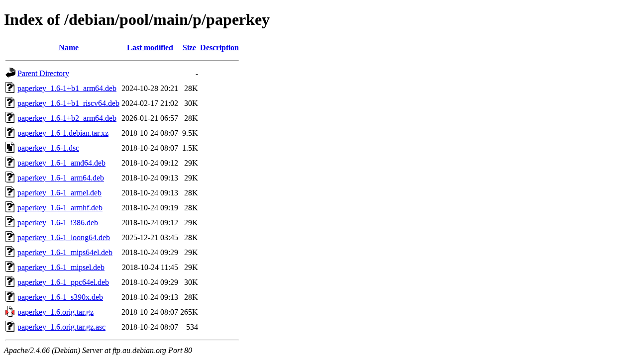

--- FILE ---
content_type: text/html;charset=UTF-8
request_url: http://ftp.au.debian.org/debian/pool/main/p/paperkey/
body_size: 804
content:
<!DOCTYPE HTML PUBLIC "-//W3C//DTD HTML 4.01//EN" "http://www.w3.org/TR/html4/strict.dtd">
<html>
 <head>
  <title>Index of /debian/pool/main/p/paperkey</title>
 </head>
 <body>
<h1>Index of /debian/pool/main/p/paperkey</h1>
  <table>
   <tr><th valign="top"><img src="/icons/blank.gif" alt="[ICO]"></th><th><a href="?C=N;O=D">Name</a></th><th><a href="?C=M;O=A">Last modified</a></th><th><a href="?C=S;O=A">Size</a></th><th><a href="?C=D;O=A">Description</a></th></tr>
   <tr><th colspan="5"><hr></th></tr>
<tr><td valign="top"><img src="/icons/back.gif" alt="[PARENTDIR]"></td><td><a href="/debian/pool/main/p/">Parent Directory</a></td><td>&nbsp;</td><td align="right">  - </td><td>&nbsp;</td></tr>
<tr><td valign="top"><img src="/icons/unknown.gif" alt="[   ]"></td><td><a href="paperkey_1.6-1+b1_arm64.deb">paperkey_1.6-1+b1_arm64.deb</a></td><td align="right">2024-10-28 20:21  </td><td align="right"> 28K</td><td>&nbsp;</td></tr>
<tr><td valign="top"><img src="/icons/unknown.gif" alt="[   ]"></td><td><a href="paperkey_1.6-1+b1_riscv64.deb">paperkey_1.6-1+b1_riscv64.deb</a></td><td align="right">2024-02-17 21:02  </td><td align="right"> 30K</td><td>&nbsp;</td></tr>
<tr><td valign="top"><img src="/icons/unknown.gif" alt="[   ]"></td><td><a href="paperkey_1.6-1+b2_arm64.deb">paperkey_1.6-1+b2_arm64.deb</a></td><td align="right">2026-01-21 06:57  </td><td align="right"> 28K</td><td>&nbsp;</td></tr>
<tr><td valign="top"><img src="/icons/unknown.gif" alt="[   ]"></td><td><a href="paperkey_1.6-1.debian.tar.xz">paperkey_1.6-1.debian.tar.xz</a></td><td align="right">2018-10-24 08:07  </td><td align="right">9.5K</td><td>&nbsp;</td></tr>
<tr><td valign="top"><img src="/icons/text.gif" alt="[TXT]"></td><td><a href="paperkey_1.6-1.dsc">paperkey_1.6-1.dsc</a></td><td align="right">2018-10-24 08:07  </td><td align="right">1.5K</td><td>&nbsp;</td></tr>
<tr><td valign="top"><img src="/icons/unknown.gif" alt="[   ]"></td><td><a href="paperkey_1.6-1_amd64.deb">paperkey_1.6-1_amd64.deb</a></td><td align="right">2018-10-24 09:12  </td><td align="right"> 29K</td><td>&nbsp;</td></tr>
<tr><td valign="top"><img src="/icons/unknown.gif" alt="[   ]"></td><td><a href="paperkey_1.6-1_arm64.deb">paperkey_1.6-1_arm64.deb</a></td><td align="right">2018-10-24 09:13  </td><td align="right"> 29K</td><td>&nbsp;</td></tr>
<tr><td valign="top"><img src="/icons/unknown.gif" alt="[   ]"></td><td><a href="paperkey_1.6-1_armel.deb">paperkey_1.6-1_armel.deb</a></td><td align="right">2018-10-24 09:13  </td><td align="right"> 28K</td><td>&nbsp;</td></tr>
<tr><td valign="top"><img src="/icons/unknown.gif" alt="[   ]"></td><td><a href="paperkey_1.6-1_armhf.deb">paperkey_1.6-1_armhf.deb</a></td><td align="right">2018-10-24 09:19  </td><td align="right"> 28K</td><td>&nbsp;</td></tr>
<tr><td valign="top"><img src="/icons/unknown.gif" alt="[   ]"></td><td><a href="paperkey_1.6-1_i386.deb">paperkey_1.6-1_i386.deb</a></td><td align="right">2018-10-24 09:12  </td><td align="right"> 29K</td><td>&nbsp;</td></tr>
<tr><td valign="top"><img src="/icons/unknown.gif" alt="[   ]"></td><td><a href="paperkey_1.6-1_loong64.deb">paperkey_1.6-1_loong64.deb</a></td><td align="right">2025-12-21 03:45  </td><td align="right"> 28K</td><td>&nbsp;</td></tr>
<tr><td valign="top"><img src="/icons/unknown.gif" alt="[   ]"></td><td><a href="paperkey_1.6-1_mips64el.deb">paperkey_1.6-1_mips64el.deb</a></td><td align="right">2018-10-24 09:29  </td><td align="right"> 29K</td><td>&nbsp;</td></tr>
<tr><td valign="top"><img src="/icons/unknown.gif" alt="[   ]"></td><td><a href="paperkey_1.6-1_mipsel.deb">paperkey_1.6-1_mipsel.deb</a></td><td align="right">2018-10-24 11:45  </td><td align="right"> 29K</td><td>&nbsp;</td></tr>
<tr><td valign="top"><img src="/icons/unknown.gif" alt="[   ]"></td><td><a href="paperkey_1.6-1_ppc64el.deb">paperkey_1.6-1_ppc64el.deb</a></td><td align="right">2018-10-24 09:29  </td><td align="right"> 30K</td><td>&nbsp;</td></tr>
<tr><td valign="top"><img src="/icons/unknown.gif" alt="[   ]"></td><td><a href="paperkey_1.6-1_s390x.deb">paperkey_1.6-1_s390x.deb</a></td><td align="right">2018-10-24 09:13  </td><td align="right"> 28K</td><td>&nbsp;</td></tr>
<tr><td valign="top"><img src="/icons/compressed.gif" alt="[   ]"></td><td><a href="paperkey_1.6.orig.tar.gz">paperkey_1.6.orig.tar.gz</a></td><td align="right">2018-10-24 08:07  </td><td align="right">265K</td><td>&nbsp;</td></tr>
<tr><td valign="top"><img src="/icons/unknown.gif" alt="[   ]"></td><td><a href="paperkey_1.6.orig.tar.gz.asc">paperkey_1.6.orig.tar.gz.asc</a></td><td align="right">2018-10-24 08:07  </td><td align="right">534 </td><td>&nbsp;</td></tr>
   <tr><th colspan="5"><hr></th></tr>
</table>
<address>Apache/2.4.66 (Debian) Server at ftp.au.debian.org Port 80</address>
</body></html>
